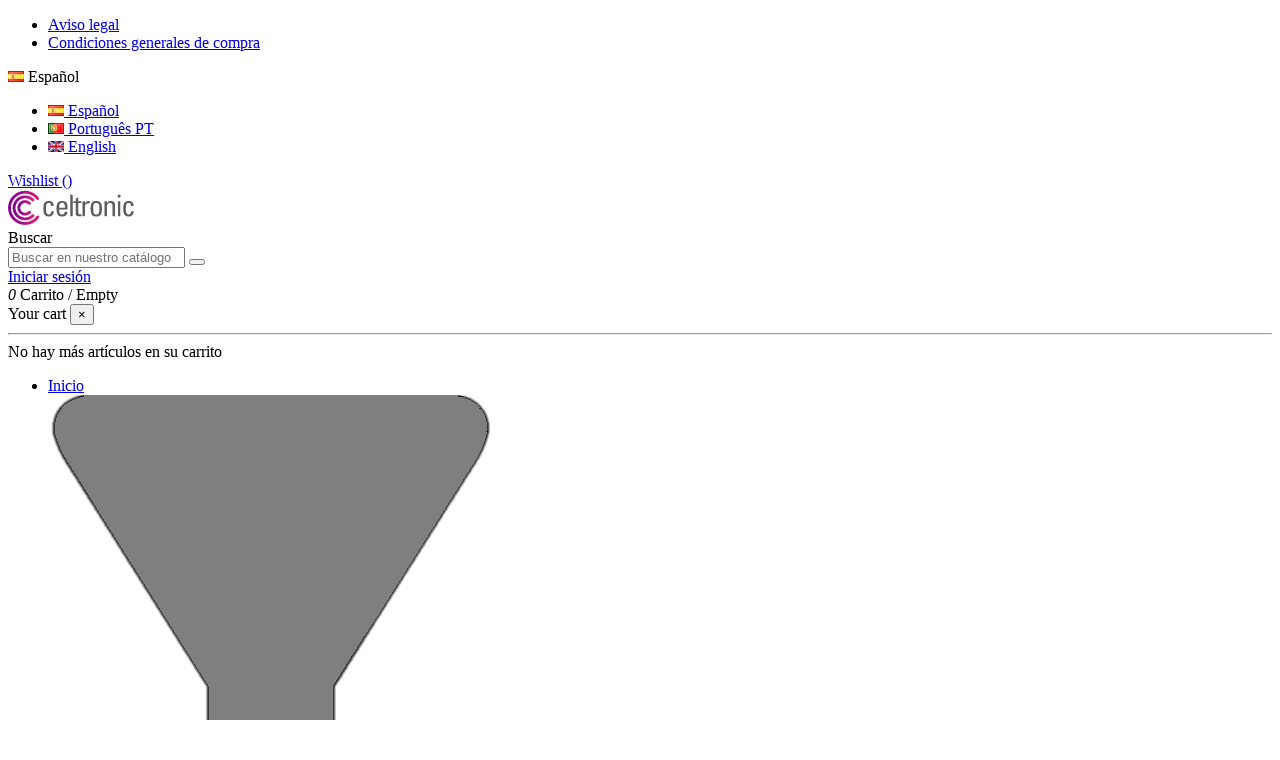

--- FILE ---
content_type: text/html; charset=utf-8
request_url: https://tienda.celtronic.es/es/content/2-aviso-legal
body_size: 12942
content:
<!doctype html>
<html lang="es">

<head>
    
        
  <meta charset="utf-8">


  <meta http-equiv="x-ua-compatible" content="ie=edge">



  


  
  



  <title>Aviso legal</title>
  
    
  
  
    
  
  <meta name="description" content="Aviso legal">
  <meta name="keywords" content="aviso, legal, créditos">
    
    

  
          <link rel="alternate" href="https://tienda.celtronic.es/es/content/2-aviso-legal" hreflang="es">
            <link rel="alternate" href="https://tienda.celtronic.es/es/content/2-aviso-legal" hreflang="x-default">
                <link rel="alternate" href="https://tienda.celtronic.es/pt/content/2-aviso-legal" hreflang="pt-pt">
                <link rel="alternate" href="https://tienda.celtronic.es/en/content/2-aviso-legal" hreflang="en-us">
            

  
    <script type="application/ld+json">
  {
    "@context": "https://schema.org",
    "@id": "#store-organization",
    "@type": "Organization",
    "name" : "Celtronic",
    "url" : "https://tienda.celtronic.es/es/",
  
      "logo": {
        "@type": "ImageObject",
        "url":"https://tienda.celtronic.es/img/celtronic-logo-1550838714.jpg"
      }
      }
</script>

<script type="application/ld+json">
  {
    "@context": "https://schema.org",
    "@type": "WebPage",
    "isPartOf": {
      "@type": "WebSite",
      "url":  "https://tienda.celtronic.es/es/",
      "name": "Celtronic"
    },
    "name": "Aviso legal",
    "url":  "https://tienda.celtronic.es/es/content/2-aviso-legal"
  }
</script>


  <script type="application/ld+json">
    {
      "@context": "https://schema.org",
      "@type": "BreadcrumbList",
      "itemListElement": [
                  {
            "@type": "ListItem",
            "position": 1,
            "name": "Inicio",
            "item": "https://tienda.celtronic.es/es/"
          },              {
            "@type": "ListItem",
            "position": 2,
            "name": "Aviso legal",
            "item": "https://tienda.celtronic.es/es/content/2-aviso-legal"
          }          ]
    }
  </script>


  

  

  
    
  



    <meta property="og:title" content="Aviso legal"/>
    <meta property="og:url" content="https://tienda.celtronic.es/es/content/2-aviso-legal"/>
    <meta property="og:site_name" content="Celtronic"/>
    <meta property="og:description" content="Aviso legal">
    <meta property="og:type" content="website">


          <meta property="og:image" content="https://tienda.celtronic.es/img/celtronic-logo-1550838714.jpg" />
    





      <meta name="viewport" content="initial-scale=1,user-scalable=no,maximum-scale=1,width=device-width">
  


  <meta name="theme-color" content="#d30571">
  <meta name="msapplication-navbutton-color" content="#d30571">


  <link rel="icon" type="image/vnd.microsoft.icon" href="https://tienda.celtronic.es/img/favicon.ico?1687946997">
  <link rel="shortcut icon" type="image/x-icon" href="https://tienda.celtronic.es/img/favicon.ico?1687946997">
    




    <link rel="stylesheet" href="https://tienda.celtronic.es/themes/warehouse/assets/cache/theme-4ec95c177.css" type="text/css" media="all">




<link rel="preload" as="font"
      href="/themes/warehouse/assets/css/font-awesome/fonts/fontawesome-webfont.woff?v=4.7.0"
      type="font/woff" crossorigin="anonymous">
<link rel="preload" as="font"
      href="/themes/warehouse/assets/css/font-awesome/fonts/fontawesome-webfont.woff2?v=4.7.0"
      type="font/woff2" crossorigin="anonymous">


<link  rel="preload stylesheet"  as="style" href="/themes/warehouse/assets/css/font-awesome/css/font-awesome-preload.css"
       type="text/css" crossorigin="anonymous">





  

  <script>
        var elementorFrontendConfig = {"isEditMode":"","stretchedSectionContainer":"","instagramToken":"","is_rtl":false,"ajax_csfr_token_url":"https:\/\/tienda.celtronic.es\/es\/module\/iqitelementor\/Actions?process=handleCsfrToken&ajax=1"};
        var iqitTheme = {"rm_sticky":"0","rm_breakpoint":0,"op_preloader":"0","cart_style":"floating","cart_confirmation":"modal","h_layout":"3","f_fixed":"","f_layout":"2","h_absolute":"0","h_sticky":"0","hw_width":"inherit","mm_content":"accordion","hm_submenu_width":"default","h_search_type":"box","pl_lazyload":true,"pl_infinity":false,"pl_rollover":true,"pl_crsl_autoplay":false,"pl_slider_ld":6,"pl_slider_d":4,"pl_slider_t":3,"pl_slider_p":2,"pp_thumbs":"bottom","pp_zoom":"modalzoom","pp_image_layout":"carousel","pp_tabs":"tabha","pl_grid_qty":false};
        var iqitcompare = {"nbProducts":0};
        var iqitextendedproduct = {"speed":"70","hook":"modal"};
        var iqitfdc_from = 0;
        var iqitmegamenu = {"sticky":"false","containerSelector":"#wrapper > .container"};
        var iqitreviews = [];
        var iqitwishlist = {"nbProducts":0};
        var prestashop = {"cart":{"products":[],"totals":{"total":{"type":"total","label":"Total","amount":0,"value":"0,00\u00a0\u20ac"},"total_including_tax":{"type":"total","label":"Total (impuestos incl.)","amount":0,"value":"0,00\u00a0\u20ac"},"total_excluding_tax":{"type":"total","label":"Total (impuestos excl.)","amount":0,"value":"0,00\u00a0\u20ac"}},"subtotals":{"products":{"type":"products","label":"Subtotal","amount":0,"value":"0,00\u00a0\u20ac"},"discounts":null,"shipping":{"type":"shipping","label":"Transporte","amount":0,"value":""},"tax":{"type":"tax","label":"Impuestos","amount":0,"value":"0,00\u00a0\u20ac"}},"products_count":0,"summary_string":"0 art\u00edculos","vouchers":{"allowed":0,"added":[]},"discounts":[],"minimalPurchase":0,"minimalPurchaseRequired":""},"currency":{"id":1,"name":"Euro","iso_code":"EUR","iso_code_num":"978","sign":"\u20ac"},"customer":{"lastname":null,"firstname":null,"email":null,"birthday":null,"newsletter":null,"newsletter_date_add":null,"optin":null,"website":null,"company":null,"siret":null,"ape":null,"is_logged":false,"gender":{"type":null,"name":null},"addresses":[]},"language":{"name":"Espa\u00f1ol (Spanish)","iso_code":"es","locale":"es-ES","language_code":"es","is_rtl":"0","date_format_lite":"d\/m\/Y","date_format_full":"d\/m\/Y H:i:s","id":1},"page":{"title":"","canonical":null,"meta":{"title":"Aviso legal","description":"Aviso legal","keywords":"aviso, legal, cr\u00e9ditos","robots":"index"},"page_name":"cms","body_classes":{"lang-es":true,"lang-rtl":false,"country-ES":true,"currency-EUR":true,"layout-full-width":true,"page-cms":true,"tax-display-enabled":true,"cms-id-2":true},"admin_notifications":[]},"shop":{"name":"Celtronic","logo":"https:\/\/tienda.celtronic.es\/img\/celtronic-logo-1550838714.jpg","stores_icon":"https:\/\/tienda.celtronic.es\/img\/logo_stores.png","favicon":"https:\/\/tienda.celtronic.es\/img\/favicon.ico"},"urls":{"base_url":"https:\/\/tienda.celtronic.es\/","current_url":"https:\/\/tienda.celtronic.es\/es\/content\/2-aviso-legal","shop_domain_url":"https:\/\/tienda.celtronic.es","img_ps_url":"https:\/\/tienda.celtronic.es\/img\/","img_cat_url":"https:\/\/tienda.celtronic.es\/img\/c\/","img_lang_url":"https:\/\/tienda.celtronic.es\/img\/l\/","img_prod_url":"https:\/\/tienda.celtronic.es\/img\/p\/","img_manu_url":"https:\/\/tienda.celtronic.es\/img\/m\/","img_sup_url":"https:\/\/tienda.celtronic.es\/img\/su\/","img_ship_url":"https:\/\/tienda.celtronic.es\/img\/s\/","img_store_url":"https:\/\/tienda.celtronic.es\/img\/st\/","img_col_url":"https:\/\/tienda.celtronic.es\/img\/co\/","img_url":"https:\/\/tienda.celtronic.es\/themes\/warehouse\/assets\/img\/","css_url":"https:\/\/tienda.celtronic.es\/themes\/warehouse\/assets\/css\/","js_url":"https:\/\/tienda.celtronic.es\/themes\/warehouse\/assets\/js\/","pic_url":"https:\/\/tienda.celtronic.es\/upload\/","pages":{"address":"https:\/\/tienda.celtronic.es\/es\/direccion","addresses":"https:\/\/tienda.celtronic.es\/es\/direcciones","authentication":"https:\/\/tienda.celtronic.es\/es\/iniciar-sesion","cart":"https:\/\/tienda.celtronic.es\/es\/carrito","category":"https:\/\/tienda.celtronic.es\/es\/index.php?controller=category","cms":"https:\/\/tienda.celtronic.es\/es\/index.php?controller=cms","contact":"https:\/\/tienda.celtronic.es\/es\/contactenos","discount":"https:\/\/tienda.celtronic.es\/es\/descuento","guest_tracking":"https:\/\/tienda.celtronic.es\/es\/seguimiento-pedido-invitado","history":"https:\/\/tienda.celtronic.es\/es\/historial-compra","identity":"https:\/\/tienda.celtronic.es\/es\/datos-personales","index":"https:\/\/tienda.celtronic.es\/es\/","my_account":"https:\/\/tienda.celtronic.es\/es\/mi-cuenta","order_confirmation":"https:\/\/tienda.celtronic.es\/es\/confirmacion-pedido","order_detail":"https:\/\/tienda.celtronic.es\/es\/index.php?controller=order-detail","order_follow":"https:\/\/tienda.celtronic.es\/es\/seguimiento-pedido","order":"https:\/\/tienda.celtronic.es\/es\/pedido","order_return":"https:\/\/tienda.celtronic.es\/es\/index.php?controller=order-return","order_slip":"https:\/\/tienda.celtronic.es\/es\/facturas-abono","pagenotfound":"https:\/\/tienda.celtronic.es\/es\/pagina-no-encontrada","password":"https:\/\/tienda.celtronic.es\/es\/recuperar-contrase\u00f1a","pdf_invoice":"https:\/\/tienda.celtronic.es\/es\/index.php?controller=pdf-invoice","pdf_order_return":"https:\/\/tienda.celtronic.es\/es\/index.php?controller=pdf-order-return","pdf_order_slip":"https:\/\/tienda.celtronic.es\/es\/index.php?controller=pdf-order-slip","prices_drop":"https:\/\/tienda.celtronic.es\/es\/productos-rebajados","product":"https:\/\/tienda.celtronic.es\/es\/index.php?controller=product","search":"https:\/\/tienda.celtronic.es\/es\/busqueda","sitemap":"https:\/\/tienda.celtronic.es\/es\/mapa del sitio","stores":"https:\/\/tienda.celtronic.es\/es\/tiendas","supplier":"https:\/\/tienda.celtronic.es\/es\/proveedor","register":"https:\/\/tienda.celtronic.es\/es\/iniciar-sesion?create_account=1","order_login":"https:\/\/tienda.celtronic.es\/es\/pedido?login=1"},"alternative_langs":{"es":"https:\/\/tienda.celtronic.es\/es\/content\/2-aviso-legal","pt-pt":"https:\/\/tienda.celtronic.es\/pt\/content\/2-aviso-legal","en-us":"https:\/\/tienda.celtronic.es\/en\/content\/2-aviso-legal"},"theme_assets":"\/themes\/warehouse\/assets\/","actions":{"logout":"https:\/\/tienda.celtronic.es\/es\/?mylogout="},"no_picture_image":{"bySize":{"small_default":{"url":"https:\/\/tienda.celtronic.es\/img\/p\/es-default-small_default.jpg","width":98,"height":127},"cart_default":{"url":"https:\/\/tienda.celtronic.es\/img\/p\/es-default-cart_default.jpg","width":125,"height":162},"home_default":{"url":"https:\/\/tienda.celtronic.es\/img\/p\/es-default-home_default.jpg","width":236,"height":305},"large_default":{"url":"https:\/\/tienda.celtronic.es\/img\/p\/es-default-large_default.jpg","width":381,"height":492},"medium_default":{"url":"https:\/\/tienda.celtronic.es\/img\/p\/es-default-medium_default.jpg","width":452,"height":584},"thickbox_default":{"url":"https:\/\/tienda.celtronic.es\/img\/p\/es-default-thickbox_default.jpg","width":1100,"height":1422}},"small":{"url":"https:\/\/tienda.celtronic.es\/img\/p\/es-default-small_default.jpg","width":98,"height":127},"medium":{"url":"https:\/\/tienda.celtronic.es\/img\/p\/es-default-large_default.jpg","width":381,"height":492},"large":{"url":"https:\/\/tienda.celtronic.es\/img\/p\/es-default-thickbox_default.jpg","width":1100,"height":1422},"legend":""}},"configuration":{"display_taxes_label":true,"display_prices_tax_incl":false,"is_catalog":false,"show_prices":true,"opt_in":{"partner":true},"quantity_discount":{"type":"discount","label":"Descuento unitario"},"voucher_enabled":0,"return_enabled":0},"field_required":[],"breadcrumb":{"links":[{"title":"Inicio","url":"https:\/\/tienda.celtronic.es\/es\/"},{"title":"Aviso legal","url":"https:\/\/tienda.celtronic.es\/es\/content\/2-aviso-legal"}],"count":2},"link":{"protocol_link":"https:\/\/","protocol_content":"https:\/\/"},"time":1769520418,"static_token":"edf3d16634f04198103105bc60badb68","token":"34a5e9fa4ba8fb82d5d1a828ca82a0df","debug":false};
        var psemailsubscription_subscription = "https:\/\/tienda.celtronic.es\/es\/module\/ps_emailsubscription\/subscription";
      </script>



  
<script async src="https://www.googletagmanager.com/gtag/js?id=UA-141777084-4"></script>
<script>
  window.dataLayer = window.dataLayer || [];
  function gtag(){dataLayer.push(arguments);}
  gtag('js', new Date());
  gtag(
    'config',
    'UA-141777084-4',
    {
      'debug_mode':false
                      }
  );
</script>




    
    </head>

    <body id="cms" class="lang-es country-es currency-eur layout-full-width page-cms tax-display-enabled cms-id-2 body-desktop-header-style-w-3       customer-not-logged">


    




    


<main id="main-page-content"  >
    
            

    <header id="header" class="desktop-header-style-w-3">
        
            
  <div class="header-banner">
    
  </div>




            <nav class="header-nav">
        <div class="container">
    
        <div class="row justify-content-between">
            <div class="col col-auto col-md left-nav">
                                            <div class="block-iqitlinksmanager block-iqitlinksmanager-2 block-links-inline d-inline-block">
            <ul>
                                                            <li>
                            <a
                                    href="https://tienda.celtronic.es/es/content/2-aviso-legal"
                                    title="Aviso legal"                                                                >
                                Aviso legal
                            </a>
                        </li>
                                                                                <li>
                            <a
                                    href="https://tienda.celtronic.es/es/content/9-condiciones-generales"
                                    title=""                                                                >
                                Condiciones generales de compra
                            </a>
                        </li>
                                                </ul>
        </div>
    
            </div>
            <div class="col col-auto center-nav text-center">
                
             </div>
            <div class="col col-auto col-md right-nav text-right">
                

<div id="language_selector" class="d-inline-block">
    <div class="language-selector-wrapper d-inline-block">
        <div class="language-selector dropdown js-dropdown">
            <a class="expand-more" data-toggle="dropdown" data-iso-code="es"><img width="16" height="11" src="https://tienda.celtronic.es/img/l/1.jpg" alt="Español" class="img-fluid lang-flag" /> Español <i class="fa fa-angle-down fa-fw" aria-hidden="true"></i></a>
            <div class="dropdown-menu">
                <ul>
                                            <li  class="current" >
                            <a href="https://tienda.celtronic.es/es/content/2-aviso-legal" rel="alternate" hreflang="es"
                               class="dropdown-item"><img width="16" height="11" src="https://tienda.celtronic.es/img/l/1.jpg" alt="Español" class="img-fluid lang-flag"  data-iso-code="es"/> Español</a>
                        </li>
                                            <li >
                            <a href="https://tienda.celtronic.es/pt/content/2-aviso-legal" rel="alternate" hreflang="pt"
                               class="dropdown-item"><img width="16" height="11" src="https://tienda.celtronic.es/img/l/6.jpg" alt="Português PT" class="img-fluid lang-flag"  data-iso-code="pt"/> Português PT</a>
                        </li>
                                            <li >
                            <a href="https://tienda.celtronic.es/en/content/2-aviso-legal" rel="alternate" hreflang="en"
                               class="dropdown-item"><img width="16" height="11" src="https://tienda.celtronic.es/img/l/7.jpg" alt="English" class="img-fluid lang-flag"  data-iso-code="en"/> English</a>
                        </li>
                                    </ul>
            </div>
        </div>
    </div>
</div>
<div class="d-inline-block">
    <a href="//tienda.celtronic.es/es/module/iqitwishlist/view">
        <i class="fa fa-heart-o fa-fw" aria-hidden="true"></i> Wishlist (<span
                id="iqitwishlist-nb"></span>)
    </a>
</div>

             </div>
        </div>

                        </div>
            </nav>
        



<div id="desktop-header" class="desktop-header-style-3">
    
            
<div class="header-top">
    <div id="desktop-header-container" class="container">
        <div class="row align-items-center">
                            <div class="col col-auto col-header-left">
                    <div id="desktop_logo">
                        
  <a href="https://tienda.celtronic.es/es/">
    <img class="logo img-fluid"
         src="https://tienda.celtronic.es/img/celtronic-logo-1550838714.jpg"
                  alt="Celtronic"
         width="126"
         height="35"
    >
  </a>

                    </div>
                    
                </div>
                <div class="col col-header-center">
                                        
                </div>
                        <div class="col col-auto col-header-right">
                <div class="row no-gutters justify-content-end">
                                            <div id="header-search-btn" class="col col-auto header-btn-w header-search-btn-w">
    <a data-toggle="dropdown" id="header-search-btn-drop"  class="header-btn header-search-btn" data-display="static">
        <i class="fa fa-search fa-fw icon" aria-hidden="true"></i>
        <span class="title">Buscar</span>
    </a>
            <div class="dropdown-content dropdown-menu dropdown-search">
            
<!-- Block search module TOP -->
<div id="search_widget" class="search-widget" data-search-controller-url="https://tienda.celtronic.es/es/module/iqitsearch/searchiqit">
    <form method="get" action="https://tienda.celtronic.es/es/module/iqitsearch/searchiqit">
        <div class="input-group">
            <input type="text" name="s" value="" data-all-text="Mostrar todos los resultados"
                   data-blog-text="Blog post"
                   data-product-text="Producto"
                   data-brands-text="Marca"
                   autocomplete="off" autocorrect="off" autocapitalize="off" spellcheck="false"
                   placeholder="Buscar en nuestro catálogo" class="form-control form-search-control" />
            <button type="submit" class="search-btn">
                <i class="fa fa-search"></i>
            </button>
        </div>
    </form>
</div>
<!-- /Block search module TOP -->

        </div>
    </div>
                    
                    
                                            <div id="header-user-btn" class="col col-auto header-btn-w header-user-btn-w">
            <a href="https://tienda.celtronic.es/es/mi-cuenta"
           title="Acceda a su cuenta de cliente"
           rel="nofollow" class="header-btn header-user-btn">
            <i class="fa fa-user fa-fw icon" aria-hidden="true"></i>
            <span class="title">Iniciar sesión</span>
        </a>
    </div>









                                        

                    

                                            
                                                    <div id="ps-shoppingcart-wrapper" class="col col-auto">
    <div id="ps-shoppingcart"
         class="header-btn-w header-cart-btn-w ps-shoppingcart dropdown">
         <div id="blockcart" class="blockcart cart-preview"
         data-refresh-url="//tienda.celtronic.es/es/module/ps_shoppingcart/ajax">
        <a id="cart-toogle" class="cart-toogle header-btn header-cart-btn" data-toggle="dropdown" data-display="static">
            <i class="fa fa-shopping-bag fa-fw icon" aria-hidden="true"><span class="cart-products-count-btn  d-none">0</span></i>
            <span class="info-wrapper">
            <span class="title">Carrito</span>
            <span class="cart-toggle-details">
            <span class="text-faded cart-separator"> / </span>
                            Empty
                        </span>
            </span>
        </a>
        <div id="_desktop_blockcart-content" class="dropdown-menu-custom dropdown-menu">
    <div id="blockcart-content" class="blockcart-content" >
        <div class="cart-title">
            <span class="modal-title">Your cart</span>
            <button type="button" id="js-cart-close" class="close">
                <span>×</span>
            </button>
            <hr>
        </div>
                    <span class="no-items">No hay más artículos en su carrito</span>
            </div>
</div> </div>




    </div>
</div>
                                                
                                    </div>
                
            </div>
            <div class="col-12">
                <div class="row">
                    
                </div>
            </div>
        </div>
    </div>
</div>
<div class="container iqit-megamenu-container"><div id="iqitmegamenu-wrapper" class="iqitmegamenu-wrapper iqitmegamenu-all">
	<div class="container container-iqitmegamenu">
		<div id="iqitmegamenu-horizontal" class="iqitmegamenu  clearfix" role="navigation">

						
			<nav id="cbp-hrmenu" class="cbp-hrmenu cbp-horizontal cbp-hrsub-narrow">
				<ul>
											<li id="cbp-hrmenu-tab-1"
							class="cbp-hrmenu-tab cbp-hrmenu-tab-1 ">
							<a href="https://tienda.celtronic.es/es/" class="nav-link" 
										>
										

										<span class="cbp-tab-title"> <i
												class="icon fa fa-home cbp-mainlink-icon"></i>
											Inicio</span>
																			</a>
																</li>
												<li id="cbp-hrmenu-tab-2"
							class="cbp-hrmenu-tab cbp-hrmenu-tab-2 ">
							<a href="https://tienda.celtronic.es/es/2-inicio" class="nav-link" 
										target="_blank"
											rel="noopener noreferrer" >
										

										<span class="cbp-tab-title">
											 <img src="/img/cms/FILTROGRIS.png" alt="Filtro de categorias"
													class="cbp-mainlink-iicon" />Filtro de categorias</span>
																			</a>
																</li>
												<li id="cbp-hrmenu-tab-3"
							class="cbp-hrmenu-tab cbp-hrmenu-tab-3 ">
							<a href="https://celtronic.es/empresa/" class="nav-link" 
										target="_blank"
											rel="noopener noreferrer" >
										

										<span class="cbp-tab-title">
											Sobre Celtronic</span>
																			</a>
																</li>
												<li id="cbp-hrmenu-tab-5"
							class="cbp-hrmenu-tab cbp-hrmenu-tab-5 ">
							<a href="https://celtronic.es/noticias" class="nav-link" 
										target="_blank"
											rel="noopener noreferrer" >
										

										<span class="cbp-tab-title">
											Noticias</span>
																			</a>
																</li>
												<li id="cbp-hrmenu-tab-4"
							class="cbp-hrmenu-tab cbp-hrmenu-tab-4 ">
							<a href="https://celtronic.es/marca-producto/" class="nav-link" 
										target="_blank"
											rel="noopener noreferrer" >
										

										<span class="cbp-tab-title">
											Información de marcas</span>
																			</a>
																</li>
												<li id="cbp-hrmenu-tab-6"
							class="cbp-hrmenu-tab cbp-hrmenu-tab-6 ">
							<a href="https://tienda.celtronic.es/es/content/12-fondos-feder" class="nav-link" 
										>
										

										<span class="cbp-tab-title">
											Feder</span>
																			</a>
																</li>
												<li id="cbp-hrmenu-tab-7"
							class="cbp-hrmenu-tab cbp-hrmenu-tab-7 ">
							<a href="https://tienda.celtronic.es/es/content/8-contacto" class="nav-link" 
										>
										

										<span class="cbp-tab-title">
											Contacto</span>
																			</a>
																</li>
											</ul>
				</nav>
			</div>
		</div>
		<div id="sticky-cart-wrapper"></div>
	</div>

		<div id="_desktop_iqitmegamenu-mobile">
		<div id="iqitmegamenu-mobile"
			class="mobile-menu js-mobile-menu  d-flex flex-column">

			<div class="mm-panel__header  mobile-menu__header-wrapper px-2 py-2">
				<div class="mobile-menu__header js-mobile-menu__header">

					<button type="button" class="mobile-menu__back-btn js-mobile-menu__back-btn btn">
						<span aria-hidden="true" class="fa fa-angle-left  align-middle mr-4"></span>
						<span class="mobile-menu__title js-mobile-menu__title paragraph-p1 align-middle"></span>
					</button>
					
				</div>
				<button type="button" class="btn btn-icon mobile-menu__close js-mobile-menu__close" aria-label="Close"
					data-toggle="dropdown">
					<span aria-hidden="true" class="fa fa-times"></span>
				</button>
			</div>

			<div class="position-relative mobile-menu__content flex-grow-1 mx-c16 my-c24 ">
				<ul
					class=" w-100  m-0 mm-panel__scroller mobile-menu__scroller px-4 py-4">
					<li class="mobile-menu__above-content"></li>
													



			
	<li class="mobile-menu__tab  d-flex flex-wrap js-mobile-menu__tab"><a  href="https://tienda.celtronic.es/es/content/category/1-inicio"  class="flex-fill mobile-menu__link">Inicio</a><span class="mobile-menu__arrow js-mobile-menu__link-accordion--has-submenu"><i class="fa fa-angle-down mobile-menu__expand-icon" aria-hidden="true"></i><i class="fa fa-angle-up mobile-menu__close-icon" aria-hidden="true"></i></span><div class="mobile-menu__tab-row-break"></div>
	<ul class="mobile-menu__submenu  mobile-menu__submenu--accordion js-mobile-menu__submenu"><li class="mobile-menu__tab  d-flex flex-wrap js-mobile-menu__tab"><a  href="https://tienda.celtronic.es/es/content/1-entrega"  class="flex-fill mobile-menu__link">Envío</a></li><li class="mobile-menu__tab  d-flex flex-wrap js-mobile-menu__tab"><a  href="https://tienda.celtronic.es/es/content/2-aviso-legal"  class="flex-fill mobile-menu__link">Aviso legal</a></li><li class="mobile-menu__tab  d-flex flex-wrap js-mobile-menu__tab"><a  href="https://tienda.celtronic.es/es/content/4-sobre-nosotros"  class="flex-fill mobile-menu__link">Sobre nosotros</a></li><li class="mobile-menu__tab  d-flex flex-wrap js-mobile-menu__tab"><a  href="https://tienda.celtronic.es/es/content/8-contacto"  class="flex-fill mobile-menu__link">CONTACTO</a></li><li class="mobile-menu__tab  d-flex flex-wrap js-mobile-menu__tab"><a  href="https://tienda.celtronic.es/es/content/9-condiciones-generales"  class="flex-fill mobile-menu__link">Condiciones generales de compra</a></li><li class="mobile-menu__tab  d-flex flex-wrap js-mobile-menu__tab"><a  href="https://tienda.celtronic.es/es/content/10-cookies"  class="flex-fill mobile-menu__link">Política de cookies</a></li><li class="mobile-menu__tab  d-flex flex-wrap js-mobile-menu__tab"><a  href="https://tienda.celtronic.es/es/content/11-privacidad"  class="flex-fill mobile-menu__link">Política de privacidad</a></li><li class="mobile-menu__tab  d-flex flex-wrap js-mobile-menu__tab"><a  href="https://tienda.celtronic.es/es/content/12-fondos-feder"  class="flex-fill mobile-menu__link">Fondos Feder</a></li><li class="mobile-menu__tab  d-flex flex-wrap js-mobile-menu__tab"><a  href="https://tienda.celtronic.es/es/content/13-productos-tienda"  class="flex-fill mobile-menu__link">Productos - Tienda</a></li></ul>	</li><li class="mobile-menu__tab  d-flex flex-wrap js-mobile-menu__tab"><a  href="https://tienda.celtronic.es/es/2-inicio"  class="flex-fill mobile-menu__link">Tienda Online</a></li><li class="mobile-menu__tab  d-flex flex-wrap js-mobile-menu__tab"><a  href="https://celtronic.es/empresa/"  class="flex-fill mobile-menu__link">Sobre Celtronic</a></li><li class="mobile-menu__tab  d-flex flex-wrap js-mobile-menu__tab"><a  href="https://celtronic.es/noticias"  class="flex-fill mobile-menu__link">Noticias</a></li><li class="mobile-menu__tab  d-flex flex-wrap js-mobile-menu__tab"><a  href="https://celtronic.es/marca-producto/"  class="flex-fill mobile-menu__link">Información de marcas</a></li><li class="mobile-menu__tab  d-flex flex-wrap js-mobile-menu__tab"><a  href="https://tienda.celtronic.es/es/content/12-fondos-feder"  class="flex-fill mobile-menu__link">Fondos Feder</a></li><li class="mobile-menu__tab  d-flex flex-wrap js-mobile-menu__tab"><a  href="https://tienda.celtronic.es/es/content/8-contacto"  class="flex-fill mobile-menu__link">CONTACTO</a></li>	
												<li class="mobile-menu__below-content"> </li>
				</ul>
			</div>

			<div class="js-top-menu-bottom mobile-menu__footer justify-content-between px-4 py-4">
				

			<div class="d-flex align-items-start mobile-menu__language-currency js-mobile-menu__language-currency">

			
									


<div class="mobile-menu__language-selector d-inline-block mr-4">
    Español
    <div class="mobile-menu__language-currency-dropdown">
        <ul>
                                                   
                <li class="my-3">
                    <a href="https://tienda.celtronic.es/pt/página-não-encontrada" rel="alternate" class="text-reset"
                        hreflang="pt">
                            Português PT
                    </a>
                </li>
                                          
                <li class="my-3">
                    <a href="https://tienda.celtronic.es/en/page-not-found" rel="alternate" class="text-reset"
                        hreflang="en">
                            English
                    </a>
                </li>
                                    </ul>
    </div>
</div>							

			
									

<div class="mobile-menu__currency-selector d-inline-block">
    EUR     €    <div class="mobile-menu__language-currency-dropdown">
        <ul>
                                                </ul>
    </div>
</div>							

			</div>


			<div class="mobile-menu__user">
			<a href="https://tienda.celtronic.es/es/mi-cuenta" class="text-reset"><i class="fa fa-user" aria-hidden="true"></i>
				
									Iniciar sesión
								
			</a>
			</div>


			</div>
		</div>
	</div></div>


    </div>



    <div id="mobile-header" class="mobile-header-style-3">
                    <div class="container">
    <div class="mobile-main-bar">
        <div class="col-mobile-logo text-center">
            
  <a href="https://tienda.celtronic.es/es/">
    <img class="logo img-fluid"
         src="https://tienda.celtronic.es/img/celtronic-logo-1550838714.jpg"
                  alt="Celtronic"
         width="126"
         height="35"
    >
  </a>

        </div>
    </div>
</div>
<div id="mobile-header-sticky">
    <div class="mobile-buttons-bar">
        <div class="container">
            <div class="row no-gutters align-items-center row-mobile-buttons">
                <div class="col  col-mobile-btn col-mobile-btn-menu text-center col-mobile-menu-dropdown js-col-mobile-menu-dropdown">
                    <a class="m-nav-btn js-m-nav-btn-menu"  data-toggle="dropdown" data-display="static"><i class="fa fa-bars" aria-hidden="true"></i>
                        <span>Menu</span></a>
                    <div id="mobile_menu_click_overlay"></div>
                    <div id="_mobile_iqitmegamenu-mobile" class="text-left dropdown-menu-custom dropdown-menu"></div>
                </div>
                <div id="mobile-btn-search" class="col col-mobile-btn col-mobile-btn-search text-center">
                    <a class="m-nav-btn" data-toggle="dropdown" data-display="static"><i class="fa fa-search" aria-hidden="true"></i>
                        <span>Buscar</span></a>
                    <div id="search-widget-mobile" class="dropdown-content dropdown-menu dropdown-mobile search-widget">
                        
                                                    
<!-- Block search module TOP -->
<form method="get" action="https://tienda.celtronic.es/es/module/iqitsearch/searchiqit">
    <div class="input-group">
        <input type="text" name="s" value=""
               placeholder="Buscar"
               data-all-text="Mostrar todos los resultados"
               data-blog-text="Entrada de blog"
               data-product-text="Producto"
               data-brands-text="Marca"
               autocomplete="off" autocorrect="off" autocapitalize="off" spellcheck="false"
               class="form-control form-search-control">
        <button type="submit" class="search-btn">
            <i class="fa fa-search"></i>
        </button>
    </div>
</form>
<!-- /Block search module TOP -->

                                                
                    </div>


                </div>
                <div class="col col-mobile-btn col-mobile-btn-account text-center">
                    <a href="https://tienda.celtronic.es/es/mi-cuenta" class="m-nav-btn"><i class="fa fa-user" aria-hidden="true"></i>
                        <span>     
                                                            Iniciar sesión
                                                        </span></a>
                </div>

                

                                <div class="col col-mobile-btn col-mobile-btn-cart ps-shoppingcart text-center dropdown">
                   <div id="mobile-cart-wrapper">
                    <a id="mobile-cart-toogle" class="m-nav-btn" data-display="static" data-toggle="dropdown"><i class="fa fa-shopping-bag mobile-bag-icon" aria-hidden="true"><span id="mobile-cart-products-count" class="cart-products-count cart-products-count-btn">
                                
                                                                    0
                                                                
                            </span></i>
                        <span>Carrito</span></a>
                    <div id="_mobile_blockcart-content" class="dropdown-menu-custom dropdown-menu"></div>
                   </div>
                </div>
                            </div>
        </div>
    </div>
</div>            </div>



        
    </header>
    

    <section id="wrapper">
        
        

<nav data-depth="2" class="breadcrumb">
            <div class="container">
                <div class="row align-items-center">
                <div class="col">
                    <ol>
                        
                            


                                 
                                                                            <li>
                                            <a href="https://tienda.celtronic.es/es/"><span>Inicio</span></a>
                                        </li>
                                                                    

                            


                                 
                                                                            <li>
                                            <span>Aviso legal</span>
                                        </li>
                                                                    

                                                    
                    </ol>
                </div>
                <div class="col col-auto"> </div>
            </div>
                    </div>
        </nav>


        <div id="inner-wrapper" class="container">
            
            
                
   <aside id="notifications">
        
        
        
      
  </aside>
              

            

                
    <div id="content-wrapper" class="js-content-wrapper">
        
        

  <section id="main">

    
      
        <header class="page-header">
            <h1 class="h1 page-title"><span>
  Aviso legal
</span></h1>
        </header>
      
    

    
  <section id="content" class="page-content page-cms page-cms-2">

    
      
    <div class="rte-content"><h2><span style="color: #d30370;"><strong>AVISO LEGAL</strong></span></h2>
<p></p>
<p style="text-align: justify;">Celtronic S.L., provisto con NIF/CIF B36634368, dirección Ctr/ Lameiro, 41 36214 - (Vigo) - Pontevedra, no puede asumir ninguna responsabilidad derivada del uso incorrecto, inapropiado o ilícito de la información aparecida en la página de Internet de http://tienda.celtronic.es.</p>
<p style="text-align: justify;">Con los límites establecidos en la ley, Celtronic S.L. no asume ninguna responsabilidad derivada de la falta de veracidad, integridad, actualización y precisión de los datos o informaciones que se contienen en sus páginas de Internet.</p>
<p style="text-align: justify;">Los contenidos e información no vinculan a Celtronic S.L. ni constituyen opiniones, consejos o asesoramiento legal de ningún tipo pues se trata meramente de un servicio ofrecido con carácter informativo y divulgativo.</p>
<p style="text-align: justify;">La página de Internet de http://tienda.celtronic.es puede contener enlaces (links) a otras páginas de terceras partes que Celtronic S.L. no puede controlar. Por lo tanto, Celtronic S.L. no puede asumir responsabilidades por el contenido que pueda aparecer en páginas de terceros.</p>
<p style="text-align: justify;">Los textos, imágenes, sonidos, animaciones, software y el resto de contenidos incluidos en este website son propiedad exclusiva de Celtronic S.L. o sus licenciantes. Cualquier acto de transmisión, distribución, cesión, reproducción, almacenamiento o comunicación pública total o parcial, debe contar con el consentimiento expreso de Celtronic S.L.</p>
<p style="text-align: justify;">Asimismo, para acceder a algunos de los servicios que Celtronic S.L. ofrece a través del website deberá proporcionar algunos datos de carácter personal. En cumplimiento de lo establecido en el Reglamento (UE) 2016/679 del Parlamento Europeo y del Consejo, de 27 de abril de 2016, relativo a la protección de las personas físicas en lo que respecta al tratamiento de datos personales y a la libre circulación de estos datos le informamos que, mediante la cumplimentación de los presentes formularios, sus datos personales quedarán incorporados y serán tratados en los ficheros de Celtronic S.L. con el fin de poderle prestar y ofrecer nuestros servicios así como para informarle de las  mejoras  del  sitio  Web.  Asimismo, le  informamos  de  la  posibilidad  de  que  ejerza  los derechos de acceso, rectificación, cancelación y oposición de sus datos de carácter personal, manera gratuita mediante e-mail a celtronic@celtronic.es o en la dirección Estrada do Lameiro, 41. Nave 7, 36214, Vigo.</p></div>


    

    
      
    

  </section>


    
      <footer class="page-footer">
        
          <!-- Footer content -->
        
      </footer>
    

  </section>


        
    </div>


                

                

            
            
        </div>
        
    </section>
    
    <footer id="footer" class="js-footer">
        
            
  

<div id="footer-container-first" class="footer-container footer-style-2">
  <div class="container">
    <div class="row align-items-center">

                <div class="col-sm-6 col-md-4 block-newsletter">
          <h5 class="mb-3">Suscrbirme a la newsletter</h5>
          <div class="ps-emailsubscription-block">
    <form action="//tienda.celtronic.es/es/?fc=module&module=iqitemailsubscriptionconf&controller=subscription"
          method="post">
                <div class="input-group newsletter-input-group ">
                    <input
                            name="email"
                            type="email"
                            value=""
                            class="form-control input-subscription"
                            placeholder="Su dirección de correo electrónico"
                            aria-label="Su dirección de correo electrónico"
                            required
                    >
                    <input type="hidden" name="blockHookName" value="displayFooter" />
                    <button
                            class="btn btn-primary btn-subscribe btn-iconic"
                            name="submitNewsletter"
                            type="submit"
                            aria-label="Suscribirse">
                    <i class="fa fa-envelope-o" aria-hidden="true"></i></button>
                </div>
                
                    <div class="mt-2 text-muted"> 

<div id="gdpr_consent_17" class="gdpr_module_17">
    <div class="custom-checkbox" style="display: flex;">
        <label class="psgdpr_consent_message">
            <input id="psgdpr_consent_checkbox_17" name="psgdpr_consent_checkbox" type="checkbox" value="1" class="psgdpr_consent_checkboxes_17">
            <span class="psgdpr_consent_checkbox_span mr-2"><i class="fa fa-check rtl-no-flip checkbox-checked psgdpr_consent_icon" aria-hidden="true"></i></span>
            <span>Tras leer la política de privacidad, autorizo el tratamiento de mis datos personales para los propósitos especificados en ella. Puedes consultar información adicional y detallada sobre Protección de Datos en la Política de Privacidad y en los Términos y Condiciones.</span>        </label>
    </div>
</div>

<script type="text/javascript">
    var psgdpr_front_controller = "https://tienda.celtronic.es/es/module/psgdpr/FrontAjaxGdpr";
    psgdpr_front_controller = psgdpr_front_controller.replace(/\amp;/g,'');
    var psgdpr_id_customer = "0";
    var psgdpr_customer_token = "da39a3ee5e6b4b0d3255bfef95601890afd80709";
    var psgdpr_id_guest = "0";
    var psgdpr_guest_token = "0d642bdefd4e120bf8bc7afee7a07256e8bd1d02";


        try {
            prestashop.on('quickViewShown', (elm) => {
            let psgdpr_id_module = "17";
        let parentForm = $('.gdpr_module_' + psgdpr_id_module).closest('form');

        let toggleFormActive = function() {
  
            let parentForm = $('.gdpr_module_' + psgdpr_id_module).closest('form');
            let checkbox = $('#psgdpr_consent_checkbox_' + psgdpr_id_module);
            let element = $('.gdpr_module_' + psgdpr_id_module);
            let iLoopLimit = 0;

            // by default forms submit will be disabled, only will enable if agreement checkbox is checked
            if (element.prop('checked') != true) {
                element.closest('form').find('[type="submit"]').attr('disabled', 'disabled');
            }
            $(document).on("change" ,'.psgdpr_consent_checkboxes_' + psgdpr_id_module, function() {
                if ($(this).prop('checked') == true) {
                    $(this).closest('form').find('[type="submit"]').removeAttr('disabled');
                } else {
                    $(this).closest('form').find('[type="submit"]').attr('disabled', 'disabled');
                }

            });
        }


   
        // Triggered on page loading
        toggleFormActive();

        $(document).on('submit', parentForm, function(event) {
            $.ajax({
                type: 'POST',
                url: psgdpr_front_controller,
                data: {
                    ajax: true,
                    action: 'AddLog',
                    id_customer: psgdpr_id_customer,
                    customer_token: psgdpr_customer_token,
                    id_guest: psgdpr_id_guest,
                    guest_token: psgdpr_guest_token,
                    id_module: psgdpr_id_module,
                },
                error: function (err) {
                    console.log(err);
                }
            });
        });
        });
        }
        catch(err) {}

    document.addEventListener('DOMContentLoaded', function() {
        let psgdpr_id_module = "17";
        let parentForm = $('.gdpr_module_' + psgdpr_id_module).closest('form');

        let toggleFormActive = function() {
  
            let parentForm = $('.gdpr_module_' + psgdpr_id_module).closest('form');
            let checkbox = $('#psgdpr_consent_checkbox_' + psgdpr_id_module);
            let element = $('.gdpr_module_' + psgdpr_id_module);
            let iLoopLimit = 0;

            // by default forms submit will be disabled, only will enable if agreement checkbox is checked
            if (element.prop('checked') != true) {
                element.closest('form').find('[type="submit"]').attr('disabled', 'disabled');
            }
            $(document).on("change" ,'.psgdpr_consent_checkboxes_' + psgdpr_id_module, function() {
                if ($(this).prop('checked') == true) {
                    $(this).closest('form').find('[type="submit"]').removeAttr('disabled');
                } else {
                    $(this).closest('form').find('[type="submit"]').attr('disabled', 'disabled');
                }

            });
        }


   


 

        // Triggered on page loading
        toggleFormActive();

        $(document).on('submit', parentForm, function(event) {
            $.ajax({
                type: 'POST',
                url: psgdpr_front_controller,
                data: {
                    ajax: true,
                    action: 'AddLog',
                    id_customer: psgdpr_id_customer,
                    customer_token: psgdpr_customer_token,
                    id_guest: psgdpr_id_guest,
                    guest_token: psgdpr_guest_token,
                    id_module: psgdpr_id_module,
                },
                error: function (err) {
                    console.log(err);
                }
            });
        });
    });
</script>

</div>
                        <input type="hidden" name="action" value="0">
    </form>
</div>


        </div>
        
                <div class="col-sm-6 push-md-2 block-social-links text-right">
          

<ul class="social-links _footer" itemscope itemtype="https://schema.org/Organization" itemid="#store-organization">
              <li class="youtube"><a href="https://www.youtube.com/channel/UCxcuBd_EgRfIwUwgKXQ6ZpQ" target="_blank" rel="noreferrer noopener"><i class="fa fa-youtube fa-fw" aria-hidden="true"></i></a></li>    <li class="linkedin"><a itemprop="sameAs" href="https://es.linkedin.com/company/celtronic" target="_blank" rel="noreferrer noopener"><i class="fa fa-linkedin fa-fw" aria-hidden="true"></i></a></li></ul>

        </div>
        
    </div>
    <div class="row">
      
        
      
    </div>
  </div>
</div>

<div id="footer-container-main" class="footer-container footer-style-2">
  <div class="container">
    <div class="row">
      
                    <div class="col col-md block block-toggle block-iqitlinksmanager block-iqitlinksmanager-1 block-links js-block-toggle">
            <h5 class="block-title"><span>Información legal</span></h5>
            <div class="block-content">
                <ul>
                                                                        <li>
                                <a
                                        href="https://tienda.celtronic.es/es/content/2-aviso-legal"
                                        title="Aviso legal"                                                                        >
                                    Aviso legal
                                </a>
                            </li>
                                                                                                <li>
                                <a
                                        href="https://tienda.celtronic.es/es/content/9-condiciones-generales"
                                        title=""                                                                        >
                                    Condiciones generales de compra
                                </a>
                            </li>
                                                                                                <li>
                                <a
                                        href="https://tienda.celtronic.es/es/content/1-entrega"
                                        title="Condiciones de Envío"                                                                        >
                                    Envío
                                </a>
                            </li>
                                                                                                <li>
                                <a
                                        href="https://tienda.celtronic.es/es/content/10-cookies"
                                        title=""                                                                        >
                                    Política de cookies
                                </a>
                            </li>
                                                                                                <li>
                                <a
                                        href="https://tienda.celtronic.es/es/content/11-privacidad"
                                        title=""                                                                        >
                                    Política de privacidad
                                </a>
                            </li>
                                                            </ul>
            </div>
        </div>
    
    <div class="col col-md block block-toggle block-iqitcontactpage js-block-toggle">
        <h5 class="block-title"><span>Contacto</span></h5>
        <div class="block-content">
            

    <div class="contact-rich">
             <strong>Celtronic</strong>                        <div class="part">
                <div class="icon"><i class="fa fa-map-marker" aria-hidden="true"></i></div>
                <div class="data">Estrada do Lameiro 41, Nave 7, 36214 Vigo, Pontevedra</div>
            </div>
                                        <hr/>
                <div class="part">
                    <div class="icon"><i class="fa fa-phone" aria-hidden="true"></i></div>
                    <div class="data">
                        <a href="tel:+34 986 49 33 22">+34 986 49 33 22</a>
                    </div>
                </div>
                                        <hr/>
                <div class="part">
                    <div class="icon"><i class="fa fa-envelope-o" aria-hidden="true"></i></div>
                    <div class="data email">
                        <a href="mailto:celtronic@celtronic.es">celtronic@celtronic.es</a>
                    </div>
                </div>
                </div>

                    </div>
    </div>


      
    <div id="iqithtmlandbanners-block-3"  class="col col-md block block-toggle block-iqithtmlandbanners-html js-block-toggle">
        <h5 class="block-title"><span>Sobre Celtronic</span></h5>
        <div class="block-content rte-content">
            <p><a href="https://celtronic.es/empresa/" target="_blank" rel="noreferrer noopener">Acerca de Celtronic</a></p>
<p><a href="https://celtronic.es/marca-producto/" target="_blank" rel="noreferrer noopener">Marcas / Productos</a></p>
<p><a href="https://celtronic.es/noticias/" target="_blank" rel="noreferrer noopener">Noticias</a></p>
<p><a href="https://tienda.celtronic.es/es/content/8-contacto">Contacto y ubicación</a></p>
        </div>
    </div>


  

      
    <div id="iqithtmlandbanners-block-2"  class="col col-md block block-toggle block-iqithtmlandbanners-html js-block-toggle">
        <h5 class="block-title"><span>Catálogo Celtronic</span></h5>
        <div class="block-content rte-content">
            <p><a href="https://celtronic.es/wp-content/uploads/2022/01/Catalogo-2021.pdf" target="_blank" rel="noreferrer noopener"><img src="https://tienda.celtronic.es/img/cms/Catalogo-Celtronic.png" width="150" height="180" alt="Catalogo-Celtronic.png" /></a></p>
<p><a href="https://celtronic.es/wp-content/uploads/2022/01/Catalogo-2021.pdf" target="_blank" rel="noreferrer noopener">Descargar</a></p>
        </div>
    </div>


  
<!--Start of tawk.to Script-->
<script type="text/javascript">
var Tawk_API=Tawk_API||{}, Tawk_LoadStart=new Date();


(function(){
var s1=document.createElement("script"),s0=document.getElementsByTagName("script")[0];
s1.async=true;
s1.src="https://embed.tawk.to/64217d0c4247f20fefe835d1/1gtl3vvhd";
s1.charset='UTF-8';
s1.setAttribute('crossorigin','*');
s0.parentNode.insertBefore(s1,s0);
})();
</script>
<!--End of tawk.to Script-->

      
    </div>
    <div class="row">
      
        
      
    </div>
  </div>
</div>


    
        <div id="footer-copyrights" class="_footer-copyrights-1 dropup">
            <div class="container">
                <div class="row align-items-center">

                    
                                            <div class="col copyright-txt">
                            <p>© 2023 Celtronic. Todos los derechos reservados</p>
                        </div>
                    
                </div>
            </div>
        </div>
    

        
    </footer>

</main>


      <script src="https://tienda.celtronic.es/themes/warehouse/assets/cache/bottom-989a89176.js" ></script>





    <script id="vatchecker_js">var vatchecker = {"ajax_url":"\/modules\/vatchecker\/ajax.php","token":"156872aedb5f5f8ef4393e704c325481"}</script>
<div id="iqitwishlist-modal" class="modal fade" tabindex="-1" role="dialog" aria-hidden="true">
    <div class="modal-dialog">
        <div class="modal-content">
            <div class="modal-header">
                <span class="modal-title">You need to login or create account</span>
                <button type="button" class="close" data-dismiss="modal" aria-label="Close">
                    <span aria-hidden="true">&times;</span>
                </button>
            </div>
            <div class="modal-body">
                <section class="login-form">
                   <p> Save products on your wishlist to buy them later or share with your friends.</p>
                    



  


  
      

    <form  id="login-form-modal" action="https://tienda.celtronic.es/es/iniciar-sesion"   method="post">

    <section>
      
                  
            


  
    <input type="hidden" name="back" value="">
  


          
                  
            


  <div class="form-group row align-items-center ">
    <label class="col-md-2 col-form-label required" for="field-email">
              Dirección de correo electrónico
          </label>
    <div class="col-md-8">

      
        
          <input
            id="field-email"
            class="form-control"
            name="email"
            type="email"
            value=""
            autocomplete="email"                                    required          >
                  

      
      
              

    </div>

    <div class="col-md-2 form-control-comment">
      
              
    </div>
  </div>


          
                  
            


  <div class="form-group row align-items-center ">
    <label class="col-md-2 col-form-label required" for="field-password">
              Contraseña
          </label>
    <div class="col-md-8">

      
        
          <div class="input-group js-parent-focus">
            <input id="field-password"
              class="form-control js-child-focus js-visible-password"
              name="password"
                   aria-label="Contraseña de al menos 5 caracteres"
              title="Longitud de al menos 5 caracteres"
              autocomplete="new-password"               type="password"
              value=""
              pattern=".{5,}"
              required            >
            <span class="input-group-append">
              <button
                class="btn btn-outline-secondary"
                type="button"
                data-action="show-password"
              >
               <i class="fa fa-eye-slash" aria-hidden="true"></i>
              </button>
            </span>
          </div>
        

      
      
              

    </div>

    <div class="col-md-2 form-control-comment">
      
              
    </div>
  </div>


          
              
      <div class="forgot-password">
        <a href="https://tienda.celtronic.es/es/recuperar-contraseña" rel="nofollow">
          ¿Olvidó su contraseña?
        </a>
      </div>
    </section>

    
      <footer class="form-footer text-center clearfix">
        <input type="hidden" name="submitLogin" value="1">
        
          <button id="submit-login" class="btn btn-primary form-control-submit" data-link-action="sign-in" type="submit">Iniciar sesión</button>
        
      </footer>
    

  </form>
  


                </section>
                <hr/>
                
                    

<script type="text/javascript">
    
    function iqitSocialPopup(url) {
        var dualScreenLeft = window.screenLeft != undefined ? window.screenLeft : screen.left;
        var dualScreenTop = window.screenTop != undefined ? window.screenTop : screen.top;
        var width = window.innerWidth ? window.innerWidth : document.documentElement.clientWidth ? document.documentElement.clientWidth : screen.width;
        var height = window.innerHeight ? window.innerHeight : document.documentElement.clientHeight ? document.documentElement.clientHeight : screen.height;
        var left = ((width / 2) - (960 / 2)) + dualScreenLeft;
        var top = ((height / 2) - (600 / 2)) + dualScreenTop;
        var newWindow = window.open(url, '_blank', 'scrollbars=yes,top=' + top + ',left=' + left + ',width=960,height=600');
        if (window.focus) {
            newWindow.focus();
        }
    }
    
</script>

                
                <div class="no-account">
                    <a href="https://tienda.celtronic.es/es/iniciar-sesion?create_account=1" data-link-action="display-register-form">
                        No account? Create one here
                    </a>
                </div>
            </div>
        </div>
    </div>
</div>

<div id="iqitwishlist-notification" class="ns-box ns-effect-thumbslider ns-text-only">
    <div class="ns-box-inner">
        <div class="ns-content">
            <span class="ns-title"><i class="fa fa-check" aria-hidden="true"></i> <strong>Product added to wishlist</strong></span>
        </div>
    </div>
</div><div id="iqitcompare-notification" class="ns-box ns-effect-thumbslider ns-text-only">
    <div class="ns-box-inner">
        <div class="ns-content">
            <span class="ns-title"><i class="fa fa-check" aria-hidden="true"></i> <strong>Product added to compare.</strong></span>
        </div>
    </div>
</div>


<div id="iqitcompare-floating-wrapper">
</div>



<div id="iqitcookielaw" class="p-3">
<p>Esta tienda utiliza cookies y otras tecnologías para que podamos mejorar su experiencia en nuestros sitios. <a href="https://tienda.celtronic.es/es/content/10-cookies" target="_blank" rel="noreferrer noopener">Política de cookies</a></p>

<button class="btn btn-primary" id="iqitcookielaw-accept">Aceptar</button>
</div>




<button id="back-to-top">
    <i class="fa fa-angle-up" aria-hidden="true"></i>
</button>

<div id="cart-error-toast" class="toast ns-box ns-show ns-box-danger hide" role="alert" aria-live="assertive" aria-atomic="true" style="position: fixed; top: 2rem; right: 2rem; z-index: 999999;" data-delay="4000">
</div>




            <link rel="preconnect"
              href="https://fonts.gstatic.com"
              crossorigin />
                <link rel="preload"
              as="style"
              href="https://fonts.googleapis.com/css2?family=Rubik:wght@400;700&amp;display=swap" />

        <link rel="stylesheet"
              href="https://fonts.googleapis.com/css2?family=Rubik:wght@400;700&amp;display=swap"
              media="print" onload="this.media='all'" />

        




</body>

</html>